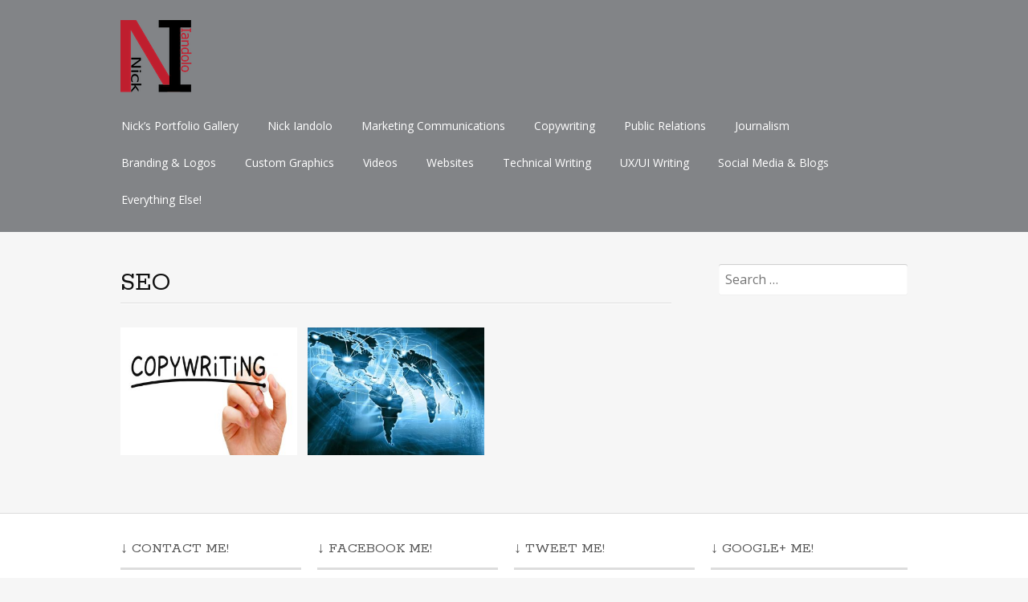

--- FILE ---
content_type: text/html; charset=UTF-8
request_url: https://portfolio.tenthsphere.com/tag/seo/
body_size: 28638
content:
<!DOCTYPE html>
<html lang="en-US">
<head>
<meta charset="UTF-8">
<meta name="viewport" content="width=device-width, initial-scale=1">
<link rel="profile" href="http://gmpg.org/xfn/11">
<link rel="pingback" href="https://portfolio.tenthsphere.com/xmlrpc.php">
<!--[if lt IE 9]>
<script src="https://portfolio.tenthsphere.com/wp-content/themes/portfolio-press/js/html5.js"></script>
<![endif]-->
<title>SEO &#8211; Nick Iandolo &#8211; 21st Century Digital Writer &#8211; Portfolio</title>
<meta name='robots' content='max-image-preview:large' />
<link rel='dns-prefetch' href='//fonts.googleapis.com' />
<link rel="alternate" type="application/rss+xml" title="Nick Iandolo - 21st Century Digital Writer - Portfolio &raquo; Feed" href="https://portfolio.tenthsphere.com/feed/" />
<link rel="alternate" type="application/rss+xml" title="Nick Iandolo - 21st Century Digital Writer - Portfolio &raquo; Comments Feed" href="https://portfolio.tenthsphere.com/comments/feed/" />
<link rel="alternate" type="application/rss+xml" title="Nick Iandolo - 21st Century Digital Writer - Portfolio &raquo; SEO Tag Feed" href="https://portfolio.tenthsphere.com/tag/seo/feed/" />
<script type="text/javascript">
window._wpemojiSettings = {"baseUrl":"https:\/\/s.w.org\/images\/core\/emoji\/14.0.0\/72x72\/","ext":".png","svgUrl":"https:\/\/s.w.org\/images\/core\/emoji\/14.0.0\/svg\/","svgExt":".svg","source":{"concatemoji":"https:\/\/portfolio.tenthsphere.com\/wp-includes\/js\/wp-emoji-release.min.js?ver=6.2.8"}};
/*! This file is auto-generated */
!function(e,a,t){var n,r,o,i=a.createElement("canvas"),p=i.getContext&&i.getContext("2d");function s(e,t){p.clearRect(0,0,i.width,i.height),p.fillText(e,0,0);e=i.toDataURL();return p.clearRect(0,0,i.width,i.height),p.fillText(t,0,0),e===i.toDataURL()}function c(e){var t=a.createElement("script");t.src=e,t.defer=t.type="text/javascript",a.getElementsByTagName("head")[0].appendChild(t)}for(o=Array("flag","emoji"),t.supports={everything:!0,everythingExceptFlag:!0},r=0;r<o.length;r++)t.supports[o[r]]=function(e){if(p&&p.fillText)switch(p.textBaseline="top",p.font="600 32px Arial",e){case"flag":return s("\ud83c\udff3\ufe0f\u200d\u26a7\ufe0f","\ud83c\udff3\ufe0f\u200b\u26a7\ufe0f")?!1:!s("\ud83c\uddfa\ud83c\uddf3","\ud83c\uddfa\u200b\ud83c\uddf3")&&!s("\ud83c\udff4\udb40\udc67\udb40\udc62\udb40\udc65\udb40\udc6e\udb40\udc67\udb40\udc7f","\ud83c\udff4\u200b\udb40\udc67\u200b\udb40\udc62\u200b\udb40\udc65\u200b\udb40\udc6e\u200b\udb40\udc67\u200b\udb40\udc7f");case"emoji":return!s("\ud83e\udef1\ud83c\udffb\u200d\ud83e\udef2\ud83c\udfff","\ud83e\udef1\ud83c\udffb\u200b\ud83e\udef2\ud83c\udfff")}return!1}(o[r]),t.supports.everything=t.supports.everything&&t.supports[o[r]],"flag"!==o[r]&&(t.supports.everythingExceptFlag=t.supports.everythingExceptFlag&&t.supports[o[r]]);t.supports.everythingExceptFlag=t.supports.everythingExceptFlag&&!t.supports.flag,t.DOMReady=!1,t.readyCallback=function(){t.DOMReady=!0},t.supports.everything||(n=function(){t.readyCallback()},a.addEventListener?(a.addEventListener("DOMContentLoaded",n,!1),e.addEventListener("load",n,!1)):(e.attachEvent("onload",n),a.attachEvent("onreadystatechange",function(){"complete"===a.readyState&&t.readyCallback()})),(e=t.source||{}).concatemoji?c(e.concatemoji):e.wpemoji&&e.twemoji&&(c(e.twemoji),c(e.wpemoji)))}(window,document,window._wpemojiSettings);
</script>
<style type="text/css">
img.wp-smiley,
img.emoji {
	display: inline !important;
	border: none !important;
	box-shadow: none !important;
	height: 1em !important;
	width: 1em !important;
	margin: 0 0.07em !important;
	vertical-align: -0.1em !important;
	background: none !important;
	padding: 0 !important;
}
</style>
	<link rel='stylesheet' id='wp-block-library-css' href='https://portfolio.tenthsphere.com/wp-includes/css/dist/block-library/style.min.css?ver=6.2.8' type='text/css' media='all' />
<link rel='stylesheet' id='classic-theme-styles-css' href='https://portfolio.tenthsphere.com/wp-includes/css/classic-themes.min.css?ver=6.2.8' type='text/css' media='all' />
<style id='global-styles-inline-css' type='text/css'>
body{--wp--preset--color--black: #000000;--wp--preset--color--cyan-bluish-gray: #abb8c3;--wp--preset--color--white: #ffffff;--wp--preset--color--pale-pink: #f78da7;--wp--preset--color--vivid-red: #cf2e2e;--wp--preset--color--luminous-vivid-orange: #ff6900;--wp--preset--color--luminous-vivid-amber: #fcb900;--wp--preset--color--light-green-cyan: #7bdcb5;--wp--preset--color--vivid-green-cyan: #00d084;--wp--preset--color--pale-cyan-blue: #8ed1fc;--wp--preset--color--vivid-cyan-blue: #0693e3;--wp--preset--color--vivid-purple: #9b51e0;--wp--preset--gradient--vivid-cyan-blue-to-vivid-purple: linear-gradient(135deg,rgba(6,147,227,1) 0%,rgb(155,81,224) 100%);--wp--preset--gradient--light-green-cyan-to-vivid-green-cyan: linear-gradient(135deg,rgb(122,220,180) 0%,rgb(0,208,130) 100%);--wp--preset--gradient--luminous-vivid-amber-to-luminous-vivid-orange: linear-gradient(135deg,rgba(252,185,0,1) 0%,rgba(255,105,0,1) 100%);--wp--preset--gradient--luminous-vivid-orange-to-vivid-red: linear-gradient(135deg,rgba(255,105,0,1) 0%,rgb(207,46,46) 100%);--wp--preset--gradient--very-light-gray-to-cyan-bluish-gray: linear-gradient(135deg,rgb(238,238,238) 0%,rgb(169,184,195) 100%);--wp--preset--gradient--cool-to-warm-spectrum: linear-gradient(135deg,rgb(74,234,220) 0%,rgb(151,120,209) 20%,rgb(207,42,186) 40%,rgb(238,44,130) 60%,rgb(251,105,98) 80%,rgb(254,248,76) 100%);--wp--preset--gradient--blush-light-purple: linear-gradient(135deg,rgb(255,206,236) 0%,rgb(152,150,240) 100%);--wp--preset--gradient--blush-bordeaux: linear-gradient(135deg,rgb(254,205,165) 0%,rgb(254,45,45) 50%,rgb(107,0,62) 100%);--wp--preset--gradient--luminous-dusk: linear-gradient(135deg,rgb(255,203,112) 0%,rgb(199,81,192) 50%,rgb(65,88,208) 100%);--wp--preset--gradient--pale-ocean: linear-gradient(135deg,rgb(255,245,203) 0%,rgb(182,227,212) 50%,rgb(51,167,181) 100%);--wp--preset--gradient--electric-grass: linear-gradient(135deg,rgb(202,248,128) 0%,rgb(113,206,126) 100%);--wp--preset--gradient--midnight: linear-gradient(135deg,rgb(2,3,129) 0%,rgb(40,116,252) 100%);--wp--preset--duotone--dark-grayscale: url('#wp-duotone-dark-grayscale');--wp--preset--duotone--grayscale: url('#wp-duotone-grayscale');--wp--preset--duotone--purple-yellow: url('#wp-duotone-purple-yellow');--wp--preset--duotone--blue-red: url('#wp-duotone-blue-red');--wp--preset--duotone--midnight: url('#wp-duotone-midnight');--wp--preset--duotone--magenta-yellow: url('#wp-duotone-magenta-yellow');--wp--preset--duotone--purple-green: url('#wp-duotone-purple-green');--wp--preset--duotone--blue-orange: url('#wp-duotone-blue-orange');--wp--preset--font-size--small: 13px;--wp--preset--font-size--medium: 20px;--wp--preset--font-size--large: 36px;--wp--preset--font-size--x-large: 42px;--wp--preset--spacing--20: 0.44rem;--wp--preset--spacing--30: 0.67rem;--wp--preset--spacing--40: 1rem;--wp--preset--spacing--50: 1.5rem;--wp--preset--spacing--60: 2.25rem;--wp--preset--spacing--70: 3.38rem;--wp--preset--spacing--80: 5.06rem;--wp--preset--shadow--natural: 6px 6px 9px rgba(0, 0, 0, 0.2);--wp--preset--shadow--deep: 12px 12px 50px rgba(0, 0, 0, 0.4);--wp--preset--shadow--sharp: 6px 6px 0px rgba(0, 0, 0, 0.2);--wp--preset--shadow--outlined: 6px 6px 0px -3px rgba(255, 255, 255, 1), 6px 6px rgba(0, 0, 0, 1);--wp--preset--shadow--crisp: 6px 6px 0px rgba(0, 0, 0, 1);}:where(.is-layout-flex){gap: 0.5em;}body .is-layout-flow > .alignleft{float: left;margin-inline-start: 0;margin-inline-end: 2em;}body .is-layout-flow > .alignright{float: right;margin-inline-start: 2em;margin-inline-end: 0;}body .is-layout-flow > .aligncenter{margin-left: auto !important;margin-right: auto !important;}body .is-layout-constrained > .alignleft{float: left;margin-inline-start: 0;margin-inline-end: 2em;}body .is-layout-constrained > .alignright{float: right;margin-inline-start: 2em;margin-inline-end: 0;}body .is-layout-constrained > .aligncenter{margin-left: auto !important;margin-right: auto !important;}body .is-layout-constrained > :where(:not(.alignleft):not(.alignright):not(.alignfull)){max-width: var(--wp--style--global--content-size);margin-left: auto !important;margin-right: auto !important;}body .is-layout-constrained > .alignwide{max-width: var(--wp--style--global--wide-size);}body .is-layout-flex{display: flex;}body .is-layout-flex{flex-wrap: wrap;align-items: center;}body .is-layout-flex > *{margin: 0;}:where(.wp-block-columns.is-layout-flex){gap: 2em;}.has-black-color{color: var(--wp--preset--color--black) !important;}.has-cyan-bluish-gray-color{color: var(--wp--preset--color--cyan-bluish-gray) !important;}.has-white-color{color: var(--wp--preset--color--white) !important;}.has-pale-pink-color{color: var(--wp--preset--color--pale-pink) !important;}.has-vivid-red-color{color: var(--wp--preset--color--vivid-red) !important;}.has-luminous-vivid-orange-color{color: var(--wp--preset--color--luminous-vivid-orange) !important;}.has-luminous-vivid-amber-color{color: var(--wp--preset--color--luminous-vivid-amber) !important;}.has-light-green-cyan-color{color: var(--wp--preset--color--light-green-cyan) !important;}.has-vivid-green-cyan-color{color: var(--wp--preset--color--vivid-green-cyan) !important;}.has-pale-cyan-blue-color{color: var(--wp--preset--color--pale-cyan-blue) !important;}.has-vivid-cyan-blue-color{color: var(--wp--preset--color--vivid-cyan-blue) !important;}.has-vivid-purple-color{color: var(--wp--preset--color--vivid-purple) !important;}.has-black-background-color{background-color: var(--wp--preset--color--black) !important;}.has-cyan-bluish-gray-background-color{background-color: var(--wp--preset--color--cyan-bluish-gray) !important;}.has-white-background-color{background-color: var(--wp--preset--color--white) !important;}.has-pale-pink-background-color{background-color: var(--wp--preset--color--pale-pink) !important;}.has-vivid-red-background-color{background-color: var(--wp--preset--color--vivid-red) !important;}.has-luminous-vivid-orange-background-color{background-color: var(--wp--preset--color--luminous-vivid-orange) !important;}.has-luminous-vivid-amber-background-color{background-color: var(--wp--preset--color--luminous-vivid-amber) !important;}.has-light-green-cyan-background-color{background-color: var(--wp--preset--color--light-green-cyan) !important;}.has-vivid-green-cyan-background-color{background-color: var(--wp--preset--color--vivid-green-cyan) !important;}.has-pale-cyan-blue-background-color{background-color: var(--wp--preset--color--pale-cyan-blue) !important;}.has-vivid-cyan-blue-background-color{background-color: var(--wp--preset--color--vivid-cyan-blue) !important;}.has-vivid-purple-background-color{background-color: var(--wp--preset--color--vivid-purple) !important;}.has-black-border-color{border-color: var(--wp--preset--color--black) !important;}.has-cyan-bluish-gray-border-color{border-color: var(--wp--preset--color--cyan-bluish-gray) !important;}.has-white-border-color{border-color: var(--wp--preset--color--white) !important;}.has-pale-pink-border-color{border-color: var(--wp--preset--color--pale-pink) !important;}.has-vivid-red-border-color{border-color: var(--wp--preset--color--vivid-red) !important;}.has-luminous-vivid-orange-border-color{border-color: var(--wp--preset--color--luminous-vivid-orange) !important;}.has-luminous-vivid-amber-border-color{border-color: var(--wp--preset--color--luminous-vivid-amber) !important;}.has-light-green-cyan-border-color{border-color: var(--wp--preset--color--light-green-cyan) !important;}.has-vivid-green-cyan-border-color{border-color: var(--wp--preset--color--vivid-green-cyan) !important;}.has-pale-cyan-blue-border-color{border-color: var(--wp--preset--color--pale-cyan-blue) !important;}.has-vivid-cyan-blue-border-color{border-color: var(--wp--preset--color--vivid-cyan-blue) !important;}.has-vivid-purple-border-color{border-color: var(--wp--preset--color--vivid-purple) !important;}.has-vivid-cyan-blue-to-vivid-purple-gradient-background{background: var(--wp--preset--gradient--vivid-cyan-blue-to-vivid-purple) !important;}.has-light-green-cyan-to-vivid-green-cyan-gradient-background{background: var(--wp--preset--gradient--light-green-cyan-to-vivid-green-cyan) !important;}.has-luminous-vivid-amber-to-luminous-vivid-orange-gradient-background{background: var(--wp--preset--gradient--luminous-vivid-amber-to-luminous-vivid-orange) !important;}.has-luminous-vivid-orange-to-vivid-red-gradient-background{background: var(--wp--preset--gradient--luminous-vivid-orange-to-vivid-red) !important;}.has-very-light-gray-to-cyan-bluish-gray-gradient-background{background: var(--wp--preset--gradient--very-light-gray-to-cyan-bluish-gray) !important;}.has-cool-to-warm-spectrum-gradient-background{background: var(--wp--preset--gradient--cool-to-warm-spectrum) !important;}.has-blush-light-purple-gradient-background{background: var(--wp--preset--gradient--blush-light-purple) !important;}.has-blush-bordeaux-gradient-background{background: var(--wp--preset--gradient--blush-bordeaux) !important;}.has-luminous-dusk-gradient-background{background: var(--wp--preset--gradient--luminous-dusk) !important;}.has-pale-ocean-gradient-background{background: var(--wp--preset--gradient--pale-ocean) !important;}.has-electric-grass-gradient-background{background: var(--wp--preset--gradient--electric-grass) !important;}.has-midnight-gradient-background{background: var(--wp--preset--gradient--midnight) !important;}.has-small-font-size{font-size: var(--wp--preset--font-size--small) !important;}.has-medium-font-size{font-size: var(--wp--preset--font-size--medium) !important;}.has-large-font-size{font-size: var(--wp--preset--font-size--large) !important;}.has-x-large-font-size{font-size: var(--wp--preset--font-size--x-large) !important;}
.wp-block-navigation a:where(:not(.wp-element-button)){color: inherit;}
:where(.wp-block-columns.is-layout-flex){gap: 2em;}
.wp-block-pullquote{font-size: 1.5em;line-height: 1.6;}
</style>
<link rel='stylesheet' id='portfoliopress-style-css' href='https://portfolio.tenthsphere.com/wp-content/themes/portfolio-press/style.css?ver=2.7.2' type='text/css' media='all' />
<link rel='stylesheet' id='portfoliopress_fonts-css' href='//fonts.googleapis.com/css?family=Open+Sans:400italic,400,600|Rokkitt:400,700' type='text/css' media='screen' />
<link rel='stylesheet' id='portfoliopress_icon_font-css' href='https://portfolio.tenthsphere.com/wp-content/themes/portfolio-press/fonts/custom/portfolio-custom.css?ver=2.7.2' type='text/css' media='all' />
<script type='text/javascript' src='https://portfolio.tenthsphere.com/wp-includes/js/jquery/jquery.min.js?ver=3.6.4' id='jquery-core-js'></script>
<script type='text/javascript' src='https://portfolio.tenthsphere.com/wp-includes/js/jquery/jquery-migrate.min.js?ver=3.4.0' id='jquery-migrate-js'></script>
<link rel="https://api.w.org/" href="https://portfolio.tenthsphere.com/wp-json/" /><link rel="alternate" type="application/json" href="https://portfolio.tenthsphere.com/wp-json/wp/v2/tags/156" /><link rel="EditURI" type="application/rsd+xml" title="RSD" href="https://portfolio.tenthsphere.com/xmlrpc.php?rsd" />
<link rel="wlwmanifest" type="application/wlwmanifest+xml" href="https://portfolio.tenthsphere.com/wp-includes/wlwmanifest.xml" />
<meta name="generator" content="WordPress 6.2.8" />
        <link rel="shortcut icon" href="http://portfolio.tenthsphere.com/wp-content/uploads/2018/11/favicon-32x32.png" />
    		<link rel="apple-touch-icon" href="http://portfolio.tenthsphere.com/wp-content/uploads/2018/11/apple-icon-57x57.png" />
	<!-- Portfolio Press Styling -->
<style type="text/css">
#branding { background:#828487 }
</style>
<link rel="icon" href="https://portfolio.tenthsphere.com/wp-content/uploads/2017/09/cropped-Nick-Iandolo-Logo-Site-Icon-32x32.jpg" sizes="32x32" />
<link rel="icon" href="https://portfolio.tenthsphere.com/wp-content/uploads/2017/09/cropped-Nick-Iandolo-Logo-Site-Icon-192x192.jpg" sizes="192x192" />
<link rel="apple-touch-icon" href="https://portfolio.tenthsphere.com/wp-content/uploads/2017/09/cropped-Nick-Iandolo-Logo-Site-Icon-180x180.jpg" />
<meta name="msapplication-TileImage" content="https://portfolio.tenthsphere.com/wp-content/uploads/2017/09/cropped-Nick-Iandolo-Logo-Site-Icon-270x270.jpg" />
</head>

<body class="archive tag tag-seo tag-156 layout-2cr portfolio-view">
<div id="page">

	<header id="branding">
    	<div class="col-width">
        			<hgroup id="logo">
				<div id="site-title"><a href="https://portfolio.tenthsphere.com/" rel="home">
                					<img src="http://portfolio.tenthsphere.com/wp-content/uploads/2017/08/NickIandolo-Logo-Small.png" alt="Nick Iandolo &#8211; 21st Century Digital Writer &#8211; Portfolio">
				                </a>
                </div>
							</hgroup>

			<nav id="navigation" class="site-navigation primary-navigation" role="navigation">
				<h1 class="menu-toggle">Menu</h1>
				<a class="screen-reader-text skip-link" href="#content">Skip to content</a>
				<div class="menu-header-main-menu-container"><ul id="menu-header-main-menu" class="nav-menu"><li id="menu-item-14" class="menu-item menu-item-type-post_type menu-item-object-page menu-item-home menu-item-14"><a href="https://portfolio.tenthsphere.com/">Nick&#8217;s Portfolio Gallery</a></li>
<li id="menu-item-42" class="menu-item menu-item-type-post_type menu-item-object-post menu-item-42"><a href="https://portfolio.tenthsphere.com/nick-iandolo/">Nick Iandolo</a></li>
<li id="menu-item-63" class="menu-item menu-item-type-post_type menu-item-object-post menu-item-63"><a href="https://portfolio.tenthsphere.com/marketing-communications/">Marketing Communications</a></li>
<li id="menu-item-69" class="menu-item menu-item-type-post_type menu-item-object-post menu-item-69"><a href="https://portfolio.tenthsphere.com/copywriting/">Copywriting</a></li>
<li id="menu-item-43" class="menu-item menu-item-type-post_type menu-item-object-post menu-item-43"><a href="https://portfolio.tenthsphere.com/public-relations/">Public Relations</a></li>
<li id="menu-item-73" class="menu-item menu-item-type-post_type menu-item-object-post menu-item-73"><a href="https://portfolio.tenthsphere.com/journalism/">Journalism</a></li>
<li id="menu-item-78" class="menu-item menu-item-type-post_type menu-item-object-post menu-item-78"><a href="https://portfolio.tenthsphere.com/branding-logos/">Branding &#038; Logos</a></li>
<li id="menu-item-56" class="menu-item menu-item-type-post_type menu-item-object-post menu-item-56"><a href="https://portfolio.tenthsphere.com/custom-graphics/">Custom Graphics</a></li>
<li id="menu-item-44" class="menu-item menu-item-type-post_type menu-item-object-post menu-item-44"><a href="https://portfolio.tenthsphere.com/videos/">Videos</a></li>
<li id="menu-item-268" class="menu-item menu-item-type-post_type menu-item-object-post menu-item-268"><a href="https://portfolio.tenthsphere.com/websites/">Websites</a></li>
<li id="menu-item-505" class="menu-item menu-item-type-post_type menu-item-object-post menu-item-505"><a href="https://portfolio.tenthsphere.com/technical-writing/">Technical Writing</a></li>
<li id="menu-item-916" class="menu-item menu-item-type-post_type menu-item-object-post menu-item-916"><a href="https://portfolio.tenthsphere.com/uxui-writing/">UX/UI Writing</a></li>
<li id="menu-item-509" class="menu-item menu-item-type-post_type menu-item-object-post menu-item-509"><a href="https://portfolio.tenthsphere.com/social-media/">Social Media &#038; Blogs</a></li>
<li id="menu-item-577" class="menu-item menu-item-type-post_type menu-item-object-post menu-item-577"><a href="https://portfolio.tenthsphere.com/everything-else/">Everything Else!</a></li>
</ul></div>			</nav>
		</div>
	</header><!-- #branding -->

	<div id="main">
    	<div class="col-width">
	<div id="primary">
		<div id="content" role="main">

								<header class="archive-header">
						<h1 class="archive-title">SEO</h1>
											</header>
				
			
								
					

<article id="post-64" class="post-64 post type-post status-publish format-gallery has-post-thumbnail hentry category-copywriting tag-21st tag-a tag-adams tag-adobe tag-ads tag-advertisements tag-advertising tag-advertorials tag-american tag-apple tag-audience tag-b2b tag-b2c tag-banners tag-beer tag-benefits tag-best tag-bible tag-bonus tag-bose tag-boston tag-branding tag-cards tag-casino tag-centralized tag-click tag-clients tag-collateral tag-community tag-company tag-concepts tag-connected tag-constant tag-contact tag-copywriting tag-corp tag-creative tag-customers tag-david tag-dedham tag-desktop tag-digital tag-direct tag-disclaimers tag-ebooks tag-editorial tag-email tag-faxback tag-features tag-fiction tag-for tag-fourth tag-gaming tag-generation tag-gi tag-great tag-gtech tag-hasbro tag-headline tag-headlines tag-hooks tag-html tag-ideas tag-illustrator tag-incentive tag-indesign tag-information tag-integrated tag-interviews tag-iphone tag-ipod tag-irma tag-ism tag-job tag-joe tag-know tag-legal tag-lift tag-like tag-little tag-lottery tag-mail tag-mann tag-marketing tag-mash-up tag-media tag-microsoft tag-my tag-nasuni tag-note tag-octoberfest tag-pagemaker tag-pain tag-phone tag-photoshop tag-pitches tag-pitchfest tag-points tag-pony tag-post tag-price tag-print tag-problem tag-product tag-products tag-program tag-projects tag-promise tag-promotional tag-promotions tag-propositions tag-publishing tag-readers tag-reviews tag-s tag-sales tag-sam tag-samples tag-science tag-screen tag-screenwriters tag-seo tag-service tag-sheets tag-sixth tag-social tag-solicitations tag-spec tag-speculative tag-star tag-story tag-strategic tag-subscription tag-taglines tag-technical tag-television tag-the tag-thrillist tag-times tag-touch tag-trottier tag-trust tag-twenty-first tag-value tag-wars tag-website tag-western tag-wheel tag-word tag-writers tag-writing post_format-post-format-gallery">
	<div class="entry-content">
		<a href="https://portfolio.tenthsphere.com/copywriting/" rel="bookmark" class="thumb">
			<h3>Copywriting</h3>
			<img class="image-thumbnail" src="https://portfolio.tenthsphere.com/wp-content/uploads/2017/09/Copywriting-Thumbnail-Cropped-360x260.jpg" width="360" height="260">
		</a>
	</div><!-- .entry-content -->
</article><!-- #post-64 -->

				
					

<article id="post-79" class="post-79 post type-post status-publish format-gallery has-post-thumbnail hentry category-websites tag-access tag-adobe tag-amazon tag-b2b tag-b2c tag-backgrounds tag-based tag-branding tag-broadcast tag-broadcasts tag-bumper tag-buttons tag-cable tag-center tag-channels tag-classes tag-cloud tag-cloudcast tag-cms tag-cname tag-collegiate tag-comicconhq tag-communications tag-companion tag-content tag-copy tag-corporation tag-crackle tag-css tag-custom tag-daniel tag-database tag-dedham tag-demand tag-device tag-digital tag-dns tag-documentum tag-dreamweaver tag-drive tag-dvac tag-ecommerce tag-editing tag-editor tag-educational tag-engagement tag-engines tag-enterprise tag-entertainment tag-facebook tag-flash tag-galleries tag-google tag-graphics tag-harcourt tag-houghton tag-html tag-hulu tag-iframes tag-imdb tag-interactive tag-internet tag-keywords tag-landing tag-linkedin tag-live tag-lynda tag-macromedia tag-manager tag-marketing tag-marketo tag-mas tag-media tag-metacafe tag-mh tag-micro tag-microsoft tag-mifflin tag-mobile tag-monkey tag-movie tag-ms tag-municipal tag-netflix tag-network tag-news tag-non tag-on tag-online tag-organization tag-page tag-photo tag-photoshop tag-php tag-pictures tag-platform tag-plugins tag-portfolios tag-posts tag-pr tag-processing tag-producer tag-productions tag-profit tag-programs tag-public tag-publishing tag-rebranding tag-relations tag-responsive tag-rm tag-rust tag-search tag-senior tag-seo tag-services tag-simulcasting tag-sites tag-social tag-solutions tag-special tag-squared tag-strategic tag-streaming tag-studio tag-subdomains tag-suppliers tag-system tag-technology tag-television tag-telvue tag-template tag-thron tag-ticker tag-training tag-twitter tag-ustream tag-vdns tag-velocitydomain tag-vendors tag-video tag-vimeo tag-vimeopro tag-visionary tag-vod tag-web tag-webmaster tag-website tag-websites tag-wix tag-word tag-wordpress tag-workshops tag-wps tag-writing tag-xml tag-youtube tag-zone post_format-post-format-gallery">
	<div class="entry-content">
		<a href="https://portfolio.tenthsphere.com/websites/" rel="bookmark" class="thumb">
			<h3>Websites</h3>
			<img class="image-thumbnail" src="https://portfolio.tenthsphere.com/wp-content/uploads/2017/09/Websites-Thumbnail-360x260.jpg" width="360" height="260">
		</a>
	</div><!-- .entry-content -->
</article><!-- #post-79 -->

				
				
			
			</div><!-- #content -->
		</div><!-- #primary -->

	<div id="sidebar" role="complementary">
		<ul class="xoxo">
		<li id="search-2" class="widget-container widget_search"><form role="search" method="get" class="search-form" action="https://portfolio.tenthsphere.com/">
				<label>
					<span class="screen-reader-text">Search for:</span>
					<input type="search" class="search-field" placeholder="Search &hellip;" value="" name="s" />
				</label>
				<input type="submit" class="search-submit" value="Search" />
			</form></li>		</ul>
	</div><!-- #secondary .widget-area -->
		</div>
	</div><!-- #main -->

</div><!-- #page -->

<footer id="colophon">
	<div class="col-width">

    
		<div id="footer-widgets">

							
			<div class="block footer-widget-1">
	        	<div id="text-3" class="widget-container widget_text"><h3>↓ Contact Me!</h3>			<div class="textwidget"><p><strong><img decoding="async" class="alignleft" src="http://portfolio.tenthsphere.com/wp-content/uploads/2017/09/EM-Icon-RedInv-Square-e1504737811857.jpg" />   <a href="mailto:nick@tenthsphere.com">nick@tenthsphere.com</a></strong></p>
<p></p>
<p><strong><img decoding="async" class="alignleft" src="http://portfolio.tenthsphere.com/wp-content/uploads/2017/09/CP-Icon-RedInv-Square-e1504737943984.jpg" />   (617) 899-7275</strong></p>
</div>
		</div>			</div>

		        							
			<div class="block footer-widget-2">
	        	<div id="text-6" class="widget-container widget_text"><h3>↓ Facebook Me!</h3>			<div class="textwidget"><p><a href="https://www.facebook.com/NickDigitalWriter/" target="_blank" rel="noopener"><img decoding="async" src="http://portfolio.tenthsphere.com/wp-content/uploads/2017/09/FB-Icon-RedInv-Square-e1504729461858.jpg" /></a></p>
</div>
		</div><div id="text-10" class="widget-container widget_text"><h3>↓ LinkedIn Me!</h3>			<div class="textwidget"><p><a href="https://www.linkedin.com/in/nickiandolo/" target="_blank" rel="noopener"><img decoding="async" src="http://portfolio.tenthsphere.com/wp-content/uploads/2017/09/LI-Icon-RedInv-Square-e1504737550964.jpg" /></a></p>
</div>
		</div>			</div>

		        							
			<div class="block footer-widget-3">
	        	<div id="text-7" class="widget-container widget_text"><h3>↓ Tweet Me!</h3>			<div class="textwidget"><p><a href="https://twitter.com/NickIandolo" target="_blank" rel="noopener"><img decoding="async" src="http://portfolio.tenthsphere.com/wp-content/uploads/2017/09/TW-Icon-RedInv-Square-e1504730225102.jpg" /></a></p>
</div>
		</div><div id="text-9" class="widget-container widget_text"><h3>↓ Instagram Me!</h3>			<div class="textwidget"><p><a href="https://www.instagram.com/nickiandolo/" target="_blank" rel="noopener"><img decoding="async" src="http://portfolio.tenthsphere.com/wp-content/uploads/2017/09/IG-Icon-RedInv-Square-e1504733400571.jpg" /></a></p>
</div>
		</div>			</div>

		        							
			<div class="block footer-widget-4">
	        	<div id="text-8" class="widget-container widget_text"><h3>↓ Google+ Me!</h3>			<div class="textwidget"><p><a href="https://plus.google.com/+NickIandolo" target="_blank" rel="noopener"><img decoding="async" src="http://portfolio.tenthsphere.com/wp-content/uploads/2017/09/GO-Icon-RedInv-Square-e1504732926110.jpg" /></a></p>
</div>
		</div>			</div>

		        										
			<div class="clear"></div>

		</div><!-- /#footer-widgets  -->

    
		<div id="site-generator">
			<p>				© 2018 Nicholas Iandolo. All rights reserved. Powered by <a href="http://wordpress.org/" title="A Semantic Personal Publishing Platform" rel="generator">WordPress</a> &amp; <a href="http://wptheming.com/2010/07/portfolio-theme/">Portfolio</a>.
						</p>
		</div>
	</div>

</footer><!-- #colophon -->

<script type='text/javascript' src='https://portfolio.tenthsphere.com/wp-content/themes/portfolio-press/js/combined-min.js?ver=2.7.2' id='portfoliopress-combined-js'></script>

</body>
</html>